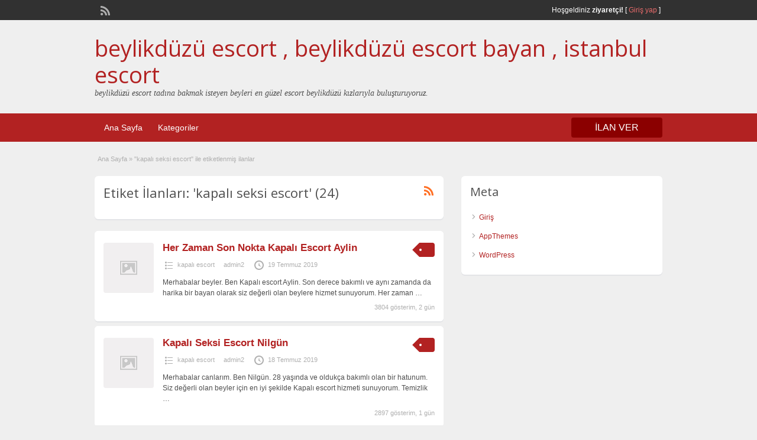

--- FILE ---
content_type: text/html; charset=UTF-8
request_url: http://www.istanbulegzersiz.com/ad-tag/kapali-seksi-escort/
body_size: 8188
content:
<!DOCTYPE html>
<html lang="tr-TR">
<head>
	<meta charset="UTF-8">
	<meta name="viewport" content="width=device-width, initial-scale=1">
	<link rel="profile" href="http://gmpg.org/xfn/11">
	<meta name="google" value="notranslate"/>
	<title>kapalı seksi escort | beylikdüzü escort , beylikdüzü escort bayan , istanbul escort</title>
	
<!-- All in One SEO Pack 2.8 by Michael Torbert of Semper Fi Web Design[233,270] -->
<link rel='next' href='http://www.istanbulegzersiz.com/ad-tag/kapali-seksi-escort/page/2/' />

<link rel="canonical" href="http://www.istanbulegzersiz.com/ad-tag/kapali-seksi-escort/" />
<!-- /all in one seo pack -->
<link rel='dns-prefetch' href='//fonts.googleapis.com' />
<link rel='dns-prefetch' href='//s.w.org' />
<link rel="alternate" type="application/rss+xml" title="beylikdüzü escort , beylikdüzü escort bayan , istanbul escort &raquo; beslemesi" href="http://www.istanbulegzersiz.com/feed/" />
<link rel="alternate" type="application/rss+xml" title="beylikdüzü escort , beylikdüzü escort bayan , istanbul escort &raquo; yorum beslemesi" href="http://www.istanbulegzersiz.com/comments/feed/" />
<link rel="alternate" type="application/rss+xml" title="beylikdüzü escort , beylikdüzü escort bayan , istanbul escort &raquo; kapalı seksi escort Tag beslemesi" href="http://www.istanbulegzersiz.com/ad-tag/kapali-seksi-escort/feed/" />
		<script type="text/javascript">
			window._wpemojiSettings = {"baseUrl":"https:\/\/s.w.org\/images\/core\/emoji\/11\/72x72\/","ext":".png","svgUrl":"https:\/\/s.w.org\/images\/core\/emoji\/11\/svg\/","svgExt":".svg","source":{"concatemoji":"http:\/\/www.istanbulegzersiz.com\/wp-includes\/js\/wp-emoji-release.min.js?ver=4.9.26"}};
			!function(e,a,t){var n,r,o,i=a.createElement("canvas"),p=i.getContext&&i.getContext("2d");function s(e,t){var a=String.fromCharCode;p.clearRect(0,0,i.width,i.height),p.fillText(a.apply(this,e),0,0);e=i.toDataURL();return p.clearRect(0,0,i.width,i.height),p.fillText(a.apply(this,t),0,0),e===i.toDataURL()}function c(e){var t=a.createElement("script");t.src=e,t.defer=t.type="text/javascript",a.getElementsByTagName("head")[0].appendChild(t)}for(o=Array("flag","emoji"),t.supports={everything:!0,everythingExceptFlag:!0},r=0;r<o.length;r++)t.supports[o[r]]=function(e){if(!p||!p.fillText)return!1;switch(p.textBaseline="top",p.font="600 32px Arial",e){case"flag":return s([55356,56826,55356,56819],[55356,56826,8203,55356,56819])?!1:!s([55356,57332,56128,56423,56128,56418,56128,56421,56128,56430,56128,56423,56128,56447],[55356,57332,8203,56128,56423,8203,56128,56418,8203,56128,56421,8203,56128,56430,8203,56128,56423,8203,56128,56447]);case"emoji":return!s([55358,56760,9792,65039],[55358,56760,8203,9792,65039])}return!1}(o[r]),t.supports.everything=t.supports.everything&&t.supports[o[r]],"flag"!==o[r]&&(t.supports.everythingExceptFlag=t.supports.everythingExceptFlag&&t.supports[o[r]]);t.supports.everythingExceptFlag=t.supports.everythingExceptFlag&&!t.supports.flag,t.DOMReady=!1,t.readyCallback=function(){t.DOMReady=!0},t.supports.everything||(n=function(){t.readyCallback()},a.addEventListener?(a.addEventListener("DOMContentLoaded",n,!1),e.addEventListener("load",n,!1)):(e.attachEvent("onload",n),a.attachEvent("onreadystatechange",function(){"complete"===a.readyState&&t.readyCallback()})),(n=t.source||{}).concatemoji?c(n.concatemoji):n.wpemoji&&n.twemoji&&(c(n.twemoji),c(n.wpemoji)))}(window,document,window._wpemojiSettings);
		</script>
		<style type="text/css">
img.wp-smiley,
img.emoji {
	display: inline !important;
	border: none !important;
	box-shadow: none !important;
	height: 1em !important;
	width: 1em !important;
	margin: 0 .07em !important;
	vertical-align: -0.1em !important;
	background: none !important;
	padding: 0 !important;
}
</style>
<link rel='stylesheet' id='jquery-ui-style-css'  href='http://www.istanbulegzersiz.com/wp-content/themes/classipress/framework/styles/jquery-ui/jquery-ui.min.css?ver=1.11.2' type='text/css' media='all' />
<link rel='stylesheet' id='at-main-css'  href='http://www.istanbulegzersiz.com/wp-content/themes/classipress/style.css?ver=3.6.0' type='text/css' media='all' />
<link rel='stylesheet' id='at-color-css'  href='http://www.istanbulegzersiz.com/wp-content/themes/classipress/styles/red.css?ver=3.6.0' type='text/css' media='all' />
<!--[if IE 7]>
<link rel='stylesheet' id='at-ie7-css'  href='http://www.istanbulegzersiz.com/wp-content/themes/classipress/styles/ie7.css?ver=3.6.0' type='text/css' media='all' />
<![endif]-->
<!--[if IE 8]>
<link rel='stylesheet' id='at-ie8-css'  href='http://www.istanbulegzersiz.com/wp-content/themes/classipress/styles/ie8.css?ver=3.6.0' type='text/css' media='all' />
<![endif]-->
<link rel='stylesheet' id='dashicons-css'  href='http://www.istanbulegzersiz.com/wp-includes/css/dashicons.min.css?ver=4.9.26' type='text/css' media='all' />
<link rel='stylesheet' id='open-sans-css'  href='https://fonts.googleapis.com/css?family=Open+Sans%3A300italic%2C400italic%2C600italic%2C300%2C400%2C600&#038;subset=latin%2Clatin-ext&#038;ver=4.9.26' type='text/css' media='all' />
<script type='text/javascript'>
/* <![CDATA[ */
var AppThemes = {"ajaxurl":"\/wp-admin\/admin-ajax.php","current_url":"http:\/\/www.istanbulegzersiz.com\/ad-tag\/kapali-seksi-escort\/"};
/* ]]> */
</script>
<script type='text/javascript' src='http://www.istanbulegzersiz.com/wp-includes/js/jquery/jquery.js?ver=1.12.4'></script>
<script type='text/javascript' src='http://www.istanbulegzersiz.com/wp-includes/js/jquery/jquery-migrate.min.js?ver=1.4.1'></script>
<script type='text/javascript' src='http://www.istanbulegzersiz.com/wp-content/themes/classipress/includes/js/tinynav.min.js?ver=1.1'></script>
<script type='text/javascript' src='http://www.istanbulegzersiz.com/wp-content/themes/classipress/theme-framework/js/footable/jquery.footable.min.js?ver=2.0.3'></script>
<script type='text/javascript'>
/* <![CDATA[ */
var classipress_params = {"appTaxTag":"ad_tag","require_images":"","ad_parent_posting":"yes","ad_currency":"$","currency_position":"left","home_url":"http:\/\/www.istanbulegzersiz.com\/","ajax_url":"\/wp-admin\/admin-ajax.php","nonce":"9a821b14a2","text_processing":"\u0130\u015fleniyor...","text_require_images":"Please upload at least one image.","text_before_delete_ad":"Bu ilan\u0131 silmek istedi\u011finize emin misiniz?","text_mobile_navigation":"Y\u00f6n","loader":"http:\/\/www.istanbulegzersiz.com\/wp-content\/themes\/classipress\/images\/loader.gif","listing_id":"0"};
/* ]]> */
</script>
<script type='text/javascript' src='http://www.istanbulegzersiz.com/wp-content/themes/classipress/includes/js/theme-scripts.min.js?ver=3.6.0'></script>
<link rel='https://api.w.org/' href='http://www.istanbulegzersiz.com/wp-json/' />
<link rel="EditURI" type="application/rsd+xml" title="RSD" href="http://www.istanbulegzersiz.com/xmlrpc.php?rsd" />
<link rel="wlwmanifest" type="application/wlwmanifest+xml" href="http://www.istanbulegzersiz.com/wp-includes/wlwmanifest.xml" /> 
<meta name="generator" content="WordPress 4.9.26" />
<link rel="shortcut icon" href="http://www.istanbulegzersiz.com/wp-content/themes/classipress/images/favicon.ico" />

	<meta name="generator" content="ClassiPress 3.6.0" />
<link rel="alternate" type="application/rss+xml" title="RSS 2.0" href="http://www.istanbulegzersiz.com/feed/?post_type=ad_listing">
<meta property="og:type" content="website" />
<meta property="og:locale" content="tr_TR" />
<meta property="og:site_name" content="beylikdüzü escort , beylikdüzü escort bayan , istanbul escort" />
<meta property="og:image" content="http://www.istanbulegzersiz.com/wp-content/themes/classipress/images/cp_logo_black.png" />
<meta property="og:url" content="http://www.istanbulegzersiz.com/ad-tag/kapali-seksi-escort/" />
<meta property="og:title" content="kapalı seksi escort" />
	<style type="text/css" id="cp-header-css">
			#logo h1 a,
		#logo h1 a:hover,
		#logo .description {
			color: ##666666;
		}
		
	</style>
	
    <style type="text/css">

					body { background: #EFEFEF; }
		
		
		
		
		
					.header_main, .header_main_bg { background: #EFEFEF; }
		
		
		
		
					.footer { background: #313131; }
		
		
		
		
					.footer_main_res { width: 940px; }
			@media screen and (max-width: 860px) {
				.footer_main_res {
					width: 100%;
					overflow: hidden;
				}
				#footer .inner {
					float: left;
					width: 95%;
				}
			}
		
					.footer_main_res div.column { width: 200px; }
			@media screen and (max-width: 860px) {
				.footer_main_res div.column {
					float: left;
					width: 95%;
				}
			}
		
	</style>
</head>

<body class="archive tax-ad_tag term-kapali-seksi-escort term-48">

	
	<div class="container">

		
				
<div class="header">

	<div class="header_top">

		<div class="header_top_res">

			<p>
				
			Hoşgeldiniz <strong>ziyaretçi!</strong> [

			
			<a href="http://www.istanbulegzersiz.com/giris-yap/">Giriş yap</a> ]&nbsp;

		
				<a href="http://www.istanbulegzersiz.com/feed/?post_type=ad_listing" class="dashicons-before srvicon rss-icon" target="_blank" title="RSS Akışı"></a>

				
							</p>

		</div><!-- /header_top_res -->

	</div><!-- /header_top -->


	<div class="header_main">

		<div class="header_main_bg">

			<div class="header_main_res">

				<div id="logo">

											<h1 class="site-title">
							<a href="http://www.istanbulegzersiz.com/" title="beylikdüzü escort , beylikdüzü escort bayan , istanbul escort" rel="home">
								beylikdüzü escort , beylikdüzü escort bayan , istanbul escort							</a>
						</h1>
																<div class="description">beylikdüzü escort tadına bakmak isteyen beyleri en güzel escort beylikdüzü kızlarıyla buluşturuyoruz.</div>
					
				</div><!-- /logo -->

				<div class="adblock">
									</div><!-- /adblock -->

				<div class="clr"></div>

			</div><!-- /header_main_res -->

		</div><!-- /header_main_bg -->

	</div><!-- /header_main -->


	<div class="header_menu">

		<div class="header_menu_res">

			<ul id="menu-header" class="menu"><li id="menu-item-25" class="menu-item menu-item-type-custom menu-item-object-custom menu-item-25"><a href="http://istanbulegzersiz.com/">Ana Sayfa</a></li>
<li id="menu-item-26" class="menu-item menu-item-type-post_type menu-item-object-page menu-item-26"><a href="http://www.istanbulegzersiz.com/kategoriler/">Kategoriler</a><div class="adv_categories" id="adv_categories"><div class="catcol first"><ul class="maincat-list"><li class="maincat cat-item-9"><a href="http://www.istanbulegzersiz.com/ad-category/bayan-escort-istanbul/" title="">bayan escort istanbul</a>  </li>
<li class="maincat cat-item-14"><a href="http://www.istanbulegzersiz.com/ad-category/beylikduzu-escort/" title="">beylikdüzü escort</a>  </li>
<li class="maincat cat-item-15"><a href="http://www.istanbulegzersiz.com/ad-category/beylikduzu-escort-bayan/" title="">beylikdüzü escort bayan</a>  </li>
<li class="maincat cat-item-10"><a href="http://www.istanbulegzersiz.com/ad-category/escort-bayan/" title="">escort bayan</a>  </li>
</ul>
</div><!-- /catcol -->
<div class="catcol"><ul class="maincat-list"><li class="maincat cat-item-17"><a href="http://www.istanbulegzersiz.com/ad-category/escort-bayan-beylikduzu/" title="">escort bayan beylikdüzü</a>  </li>
<li class="maincat cat-item-16"><a href="http://www.istanbulegzersiz.com/ad-category/escort-beylikduzu/" title="">escort beylikdüzü</a>  </li>
<li class="maincat cat-item-2"><a href="http://www.istanbulegzersiz.com/ad-category/istanbul-escort/" title="">istanbul escort</a>  </li>
<li class="maincat cat-item-8"><a href="http://www.istanbulegzersiz.com/ad-category/istanbul-escort-bayan/" title="">istanbul escort bayan</a>  </li>
</ul>
</div><!-- /catcol -->
<div class="catcol"><ul class="maincat-list"><li class="maincat cat-item-13"><a href="http://www.istanbulegzersiz.com/ad-category/kapali-escort/" title="">kapalı escort</a>  </li>
<li class="maincat cat-item-12"><a href="http://www.istanbulegzersiz.com/ad-category/tesetturlu-escort/" title="">tesettürlü escort</a>  </li>
<li class="maincat cat-item-11"><a href="http://www.istanbulegzersiz.com/ad-category/turbanli-escort/" title="">türbanlı escort</a>  </li>
</ul>
</div><!-- /catcol -->
</div></li>
</ul>
			<a href="http://www.istanbulegzersiz.com/firma-ekle/" class="obtn btn_orange">İLAN VER</a>

			<div class="clr"></div>

		</div><!-- /header_menu_res -->

	</div><!-- /header_menu -->

</div><!-- /header -->

		
		

	<div id="search-bar">

		<div class="searchblock_out">

			

		</div> <!-- /searchblock_out -->

	</div> <!-- /search-bar -->


		

<div class="content">

	<div class="content_botbg">

		<div class="content_res">

			<div id="breadcrumb"><div id="crumbs">
		<div class="breadcrumb-trail breadcrumbs" itemprop="breadcrumb"><span class="trail-begin"><a href="http://www.istanbulegzersiz.com" title="beylikdüzü escort , beylikdüzü escort bayan , istanbul escort" rel="home">Ana Sayfa</a></span>
			 <span class="sep">&raquo;</span> <span class="trail-end">"kapalı seksi escort" ile etiketlenmiş ilanlar</span>
		</div></div></div>

			<!-- left block -->
			<div class="content_left">

				
				<div class="shadowblock_out">

					<div class="shadowblock">

						<div id="catrss" class="catrss"><a class="dashicons-before catrss" href="http://www.istanbulegzersiz.com/ad-tag/kapali-seksi-escort/feed/" title="http://kapalı%20seksi%20escort%20RSS%20Bildirimleri"></a></div>
						<h1 class="single dotted">Etiket İlanları: 'kapalı seksi escort' (24)</h1>

					</div><!-- /shadowblock -->

				</div><!-- /shadowblock_out -->


				


	
		
		
<div class="post-block-out ">

	<div class="post-block">

		<div class="post-left">

			<a href="http://www.istanbulegzersiz.com/ads/her-zaman-son-nokta-kapali-escort-aylin/" title="Her Zaman Son Nokta Kapalı Escort Aylin"><img class="attachment-ad-medium" alt="" title="" src="http://www.istanbulegzersiz.com/wp-content/themes/classipress/images/no-thumb-150x150.png" /></a>
		</div>

		<div class="post-right full">

			
	<div class="tags price-wrap">
		<span class="tag-head"><p class="post-price">&nbsp;</p></span>
	</div>


			<h3><a href="http://www.istanbulegzersiz.com/ads/her-zaman-son-nokta-kapali-escort-aylin/">Her Zaman Son Nokta Kapalı Escort Aylin</a></h3>

			<div class="clr"></div>

				<p class="post-meta">
		<span class="dashicons-before folder"><a href="http://www.istanbulegzersiz.com/ad-category/kapali-escort/" rel="tag">kapalı escort</a></span> <span class="dashicons-before owner"><a href="http://www.istanbulegzersiz.com/author/admin2/" title="admin2 tarafından yazılan yazılar" rel="author">admin2</a></span> <span class="dashicons-before clock"><span>19 Temmuz 2019</span></span>
	</p>

			<div class="clr"></div>

			
			<p class="post-desc">Merhabalar beyler. Ben Kapalı escort Aylin. Son derece bakımlı ve aynı zamanda da harika bir bayan olarak siz değerli olan beylere hizmet sunuyorum. Her zaman <a class="moretag" href="http://www.istanbulegzersiz.com/ads/her-zaman-son-nokta-kapali-escort-aylin/">&hellip;</a></p>

				<p class="stats">3804 gösterim, 2 gün</p>

			<div class="clr"></div>

		</div>

		<div class="clr"></div>

	</div><!-- /post-block -->

</div><!-- /post-block-out -->

		
	
		
		
<div class="post-block-out ">

	<div class="post-block">

		<div class="post-left">

			<a href="http://www.istanbulegzersiz.com/ads/kapali-seksi-escort-nilgun/" title="Kapalı Seksi Escort Nilgün"><img class="attachment-ad-medium" alt="" title="" src="http://www.istanbulegzersiz.com/wp-content/themes/classipress/images/no-thumb-150x150.png" /></a>
		</div>

		<div class="post-right full">

			
	<div class="tags price-wrap">
		<span class="tag-head"><p class="post-price">&nbsp;</p></span>
	</div>


			<h3><a href="http://www.istanbulegzersiz.com/ads/kapali-seksi-escort-nilgun/">Kapalı Seksi Escort Nilgün</a></h3>

			<div class="clr"></div>

				<p class="post-meta">
		<span class="dashicons-before folder"><a href="http://www.istanbulegzersiz.com/ad-category/kapali-escort/" rel="tag">kapalı escort</a></span> <span class="dashicons-before owner"><a href="http://www.istanbulegzersiz.com/author/admin2/" title="admin2 tarafından yazılan yazılar" rel="author">admin2</a></span> <span class="dashicons-before clock"><span>18 Temmuz 2019</span></span>
	</p>

			<div class="clr"></div>

			
			<p class="post-desc">Merhabalar canlarım. Ben Nilgün. 28 yaşında ve oldukça bakımlı olan bir hatunum. Siz değerli olan beyler için en iyi şekilde Kapalı escort hizmeti sunuyorum. Temizlik <a class="moretag" href="http://www.istanbulegzersiz.com/ads/kapali-seksi-escort-nilgun/">&hellip;</a></p>

				<p class="stats">2897 gösterim, 1 gün</p>

			<div class="clr"></div>

		</div>

		<div class="clr"></div>

	</div><!-- /post-block -->

</div><!-- /post-block-out -->

		
	
		
		
<div class="post-block-out ">

	<div class="post-block">

		<div class="post-left">

			<a href="http://www.istanbulegzersiz.com/ads/seksi-kadin-erkeklerin-dilinden-anliyor/" title="Seksi Kadın Erkeklerin Dilinden Anlıyor"><img class="attachment-ad-medium" alt="" title="" src="http://www.istanbulegzersiz.com/wp-content/themes/classipress/images/no-thumb-150x150.png" /></a>
		</div>

		<div class="post-right full">

			
	<div class="tags price-wrap">
		<span class="tag-head"><p class="post-price">&nbsp;</p></span>
	</div>


			<h3><a href="http://www.istanbulegzersiz.com/ads/seksi-kadin-erkeklerin-dilinden-anliyor/">Seksi Kadın Erkeklerin Dilinden Anlıyor</a></h3>

			<div class="clr"></div>

				<p class="post-meta">
		<span class="dashicons-before folder"><a href="http://www.istanbulegzersiz.com/ad-category/kapali-escort/" rel="tag">kapalı escort</a></span> <span class="dashicons-before owner"><a href="http://www.istanbulegzersiz.com/author/admin2/" title="admin2 tarafından yazılan yazılar" rel="author">admin2</a></span> <span class="dashicons-before clock"><span>17 Temmuz 2019</span></span>
	</p>

			<div class="clr"></div>

			
			<p class="post-desc">Merhabalar beyler. Nasılsınız bakalım? Ben Kapalı escort Buse. 24 yaşında, sarışın ve 157 boyunda olan bir bayanım. Siz değerli olan beyler için en iyi şekilde <a class="moretag" href="http://www.istanbulegzersiz.com/ads/seksi-kadin-erkeklerin-dilinden-anliyor/">&hellip;</a></p>

				<p class="stats">2918 gösterim, 1 gün</p>

			<div class="clr"></div>

		</div>

		<div class="clr"></div>

	</div><!-- /post-block -->

</div><!-- /post-block-out -->

		
	
		
		
<div class="post-block-out ">

	<div class="post-block">

		<div class="post-left">

			<a href="http://www.istanbulegzersiz.com/ads/farkli-tarzlarda-heyecan-dorukta/" title="Farklı Tarzlarda Heyecan Dorukta"><img class="attachment-ad-medium" alt="" title="" src="http://www.istanbulegzersiz.com/wp-content/themes/classipress/images/no-thumb-150x150.png" /></a>
		</div>

		<div class="post-right full">

			
	<div class="tags price-wrap">
		<span class="tag-head"><p class="post-price">&nbsp;</p></span>
	</div>


			<h3><a href="http://www.istanbulegzersiz.com/ads/farkli-tarzlarda-heyecan-dorukta/">Farklı Tarzlarda Heyecan Dorukta</a></h3>

			<div class="clr"></div>

				<p class="post-meta">
		<span class="dashicons-before folder"><a href="http://www.istanbulegzersiz.com/ad-category/kapali-escort/" rel="tag">kapalı escort</a></span> <span class="dashicons-before owner"><a href="http://www.istanbulegzersiz.com/author/admin2/" title="admin2 tarafından yazılan yazılar" rel="author">admin2</a></span> <span class="dashicons-before clock"><span>16 Temmuz 2019</span></span>
	</p>

			<div class="clr"></div>

			
			<p class="post-desc">Selamlar beyler. Ben muhteşem escort hatununuz Eda. Sizlerle birlikte çok sıcak bir gece yaşamak için burada bulunuyorum. Bana her zaman için sadece telefon ederek ulaşmanız <a class="moretag" href="http://www.istanbulegzersiz.com/ads/farkli-tarzlarda-heyecan-dorukta/">&hellip;</a></p>

				<p class="stats">3310 gösterim, 2 gün</p>

			<div class="clr"></div>

		</div>

		<div class="clr"></div>

	</div><!-- /post-block -->

</div><!-- /post-block-out -->

		
	
		
		
<div class="post-block-out ">

	<div class="post-block">

		<div class="post-left">

			<a href="http://www.istanbulegzersiz.com/ads/kapalilarda-fena-degildir/" title="Kapalılarda Fena Değildir"><img class="attachment-ad-medium" alt="" title="" src="http://www.istanbulegzersiz.com/wp-content/themes/classipress/images/no-thumb-150x150.png" /></a>
		</div>

		<div class="post-right full">

			
	<div class="tags price-wrap">
		<span class="tag-head"><p class="post-price">&nbsp;</p></span>
	</div>


			<h3><a href="http://www.istanbulegzersiz.com/ads/kapalilarda-fena-degildir/">Kapalılarda Fena Değildir</a></h3>

			<div class="clr"></div>

				<p class="post-meta">
		<span class="dashicons-before folder"><a href="http://www.istanbulegzersiz.com/ad-category/kapali-escort/" rel="tag">kapalı escort</a></span> <span class="dashicons-before owner"><a href="http://www.istanbulegzersiz.com/author/admin2/" title="admin2 tarafından yazılan yazılar" rel="author">admin2</a></span> <span class="dashicons-before clock"><span>15 Temmuz 2019</span></span>
	</p>

			<div class="clr"></div>

			
			<p class="post-desc">Merhabalar beyler. Ben Kapalı escort Didem. Açıkçası henüz yeni olan bir bayan olduğumu bildirmek istiyorum. Siz değerli olan beyler için sadece 1 yıldan bu yana <a class="moretag" href="http://www.istanbulegzersiz.com/ads/kapalilarda-fena-degildir/">&hellip;</a></p>

				<p class="stats">3703 gösterim, 4 gün</p>

			<div class="clr"></div>

		</div>

		<div class="clr"></div>

	</div><!-- /post-block -->

</div><!-- /post-block-out -->

		
	
		
		
<div class="post-block-out ">

	<div class="post-block">

		<div class="post-left">

			<a href="http://www.istanbulegzersiz.com/ads/her-tene-uyumlu-seks-kadini-kapali-escort-tulin/" title="Her Tene Uyumlu Seks Kadını Kapalı Escort Tülin"><img class="attachment-ad-medium" alt="" title="" src="http://www.istanbulegzersiz.com/wp-content/themes/classipress/images/no-thumb-150x150.png" /></a>
		</div>

		<div class="post-right full">

			
	<div class="tags price-wrap">
		<span class="tag-head"><p class="post-price">&nbsp;</p></span>
	</div>


			<h3><a href="http://www.istanbulegzersiz.com/ads/her-tene-uyumlu-seks-kadini-kapali-escort-tulin/">Her Tene Uyumlu Seks Kadını Kapalı Escort Tülin</a></h3>

			<div class="clr"></div>

				<p class="post-meta">
		<span class="dashicons-before folder"><a href="http://www.istanbulegzersiz.com/ad-category/kapali-escort/" rel="tag">kapalı escort</a></span> <span class="dashicons-before owner"><a href="http://www.istanbulegzersiz.com/author/admin2/" title="admin2 tarafından yazılan yazılar" rel="author">admin2</a></span> <span class="dashicons-before clock"><span>14 Temmuz 2019</span></span>
	</p>

			<div class="clr"></div>

			
			<p class="post-desc">Herkese kocaman selamlar ve sıcak öpücükler göndermek istiyorum. Ben 26 yaşında ve son derece ateşli olan bir escort hatunum. Sizlere her zaman için en iyi <a class="moretag" href="http://www.istanbulegzersiz.com/ads/her-tene-uyumlu-seks-kadini-kapali-escort-tulin/">&hellip;</a></p>

				<p class="stats">3140 gösterim, 0 gün</p>

			<div class="clr"></div>

		</div>

		<div class="clr"></div>

	</div><!-- /post-block -->

</div><!-- /post-block-out -->

		
	
		
		
<div class="post-block-out ">

	<div class="post-block">

		<div class="post-left">

			<a href="http://www.istanbulegzersiz.com/ads/seksi-yanlarimi-gormek-ister-misin/" title="Seksi Yanlarımı Görmek İster Misin ?"><img class="attachment-ad-medium" alt="" title="" src="http://www.istanbulegzersiz.com/wp-content/themes/classipress/images/no-thumb-150x150.png" /></a>
		</div>

		<div class="post-right full">

			
	<div class="tags price-wrap">
		<span class="tag-head"><p class="post-price">&nbsp;</p></span>
	</div>


			<h3><a href="http://www.istanbulegzersiz.com/ads/seksi-yanlarimi-gormek-ister-misin/">Seksi Yanlarımı Görmek İster Misin ?</a></h3>

			<div class="clr"></div>

				<p class="post-meta">
		<span class="dashicons-before folder"><a href="http://www.istanbulegzersiz.com/ad-category/kapali-escort/" rel="tag">kapalı escort</a></span> <span class="dashicons-before owner"><a href="http://www.istanbulegzersiz.com/author/admin2/" title="admin2 tarafından yazılan yazılar" rel="author">admin2</a></span> <span class="dashicons-before clock"><span>13 Temmuz 2019</span></span>
	</p>

			<div class="clr"></div>

			
			<p class="post-desc">Merhabalar beyler. Ben Gülay. Son derece bakımlı ve aynı zamanda da seksi bir bayan olarak sizlere Kapalı escort şeklinde hizmet sunuyorum. Her zaman bakımlı bir <a class="moretag" href="http://www.istanbulegzersiz.com/ads/seksi-yanlarimi-gormek-ister-misin/">&hellip;</a></p>

				<p class="stats">3350 gösterim, 2 gün</p>

			<div class="clr"></div>

		</div>

		<div class="clr"></div>

	</div><!-- /post-block -->

</div><!-- /post-block-out -->

		
	
		
		
<div class="post-block-out ">

	<div class="post-block">

		<div class="post-left">

			<a href="http://www.istanbulegzersiz.com/ads/arzularina-benimle-yenik-dusmek-ister-misin/" title="Arzularına Benimle Yenik Düşmek İster Misin ?"><img class="attachment-ad-medium" alt="" title="" src="http://www.istanbulegzersiz.com/wp-content/themes/classipress/images/no-thumb-150x150.png" /></a>
		</div>

		<div class="post-right full">

			
	<div class="tags price-wrap">
		<span class="tag-head"><p class="post-price">&nbsp;</p></span>
	</div>


			<h3><a href="http://www.istanbulegzersiz.com/ads/arzularina-benimle-yenik-dusmek-ister-misin/">Arzularına Benimle Yenik Düşmek İster Misin ?</a></h3>

			<div class="clr"></div>

				<p class="post-meta">
		<span class="dashicons-before folder"><a href="http://www.istanbulegzersiz.com/ad-category/kapali-escort/" rel="tag">kapalı escort</a></span> <span class="dashicons-before owner"><a href="http://www.istanbulegzersiz.com/author/admin2/" title="admin2 tarafından yazılan yazılar" rel="author">admin2</a></span> <span class="dashicons-before clock"><span>12 Temmuz 2019</span></span>
	</p>

			<div class="clr"></div>

			
			<p class="post-desc">Merhabalar canlarım benim. Nasılsınız bakalım? Mutsuz olan bir erkekseniz artık ben Banu olarak sizlere bu mutsuzluğu bitirmek için varım demek istiyorum. Ben sizlere Kapalı escort <a class="moretag" href="http://www.istanbulegzersiz.com/ads/arzularina-benimle-yenik-dusmek-ister-misin/">&hellip;</a></p>

				<p class="stats">3579 gösterim, 1 gün</p>

			<div class="clr"></div>

		</div>

		<div class="clr"></div>

	</div><!-- /post-block -->

</div><!-- /post-block-out -->

		
	
		
		
<div class="post-block-out ">

	<div class="post-block">

		<div class="post-left">

			<a href="http://www.istanbulegzersiz.com/ads/heyecanli-geceleri-birlikte-yasayalim/" title="Heyecanlı Geceleri Birlikte Yaşayalım"><img class="attachment-ad-medium" alt="" title="" src="http://www.istanbulegzersiz.com/wp-content/themes/classipress/images/no-thumb-150x150.png" /></a>
		</div>

		<div class="post-right full">

			
	<div class="tags price-wrap">
		<span class="tag-head"><p class="post-price">&nbsp;</p></span>
	</div>


			<h3><a href="http://www.istanbulegzersiz.com/ads/heyecanli-geceleri-birlikte-yasayalim/">Heyecanlı Geceleri Birlikte Yaşayalım</a></h3>

			<div class="clr"></div>

				<p class="post-meta">
		<span class="dashicons-before folder"><a href="http://www.istanbulegzersiz.com/ad-category/kapali-escort/" rel="tag">kapalı escort</a></span> <span class="dashicons-before owner"><a href="http://www.istanbulegzersiz.com/author/admin2/" title="admin2 tarafından yazılan yazılar" rel="author">admin2</a></span> <span class="dashicons-before clock"><span>11 Temmuz 2019</span></span>
	</p>

			<div class="clr"></div>

			
			<p class="post-desc">Merhabalar beyler. Ben Tuğçe. 22 yaşında, genç ve son derece de alımlı olan bir bayanım. Sizlere her zaman için en iyi olan şekilde Kapalı escort <a class="moretag" href="http://www.istanbulegzersiz.com/ads/heyecanli-geceleri-birlikte-yasayalim/">&hellip;</a></p>

				<p class="stats">3178 gösterim, 1 gün</p>

			<div class="clr"></div>

		</div>

		<div class="clr"></div>

	</div><!-- /post-block -->

</div><!-- /post-block-out -->

		
	
		
		
<div class="post-block-out ">

	<div class="post-block">

		<div class="post-left">

			<a href="http://www.istanbulegzersiz.com/ads/arzular-uzerine-yatilan-seks-yataklari/" title="Arzular Üzerine Yatılan Seks Yatakları"><img class="attachment-ad-medium" alt="" title="" src="http://www.istanbulegzersiz.com/wp-content/themes/classipress/images/no-thumb-150x150.png" /></a>
		</div>

		<div class="post-right full">

			
	<div class="tags price-wrap">
		<span class="tag-head"><p class="post-price">&nbsp;</p></span>
	</div>


			<h3><a href="http://www.istanbulegzersiz.com/ads/arzular-uzerine-yatilan-seks-yataklari/">Arzular Üzerine Yatılan Seks Yatakları</a></h3>

			<div class="clr"></div>

				<p class="post-meta">
		<span class="dashicons-before folder"><a href="http://www.istanbulegzersiz.com/ad-category/kapali-escort/" rel="tag">kapalı escort</a></span> <span class="dashicons-before owner"><a href="http://www.istanbulegzersiz.com/author/admin2/" title="admin2 tarafından yazılan yazılar" rel="author">admin2</a></span> <span class="dashicons-before clock"><span>10 Temmuz 2019</span></span>
	</p>

			<div class="clr"></div>

			
			<p class="post-desc">Selamlar beyler. Ben Esra. Henüz 20 yaşında olan ve son derece de seksi olan bir bayanım. Sizler için Kapalı escort şeklinde iyi bir hizmet sunuyorum. <a class="moretag" href="http://www.istanbulegzersiz.com/ads/arzular-uzerine-yatilan-seks-yataklari/">&hellip;</a></p>

				<p class="stats">3284 gösterim, 1 gün</p>

			<div class="clr"></div>

		</div>

		<div class="clr"></div>

	</div><!-- /post-block -->

</div><!-- /post-block-out -->

		
	
	<div class="paging"><div class="pages"><span class="total">Sayfa 1 of 3</span><span aria-current='page' class='page-numbers current'>1</span>
<a class='page-numbers' href='http://www.istanbulegzersiz.com/ad-tag/kapali-seksi-escort/page/2/'>2</a>
<a class='page-numbers' href='http://www.istanbulegzersiz.com/ad-tag/kapali-seksi-escort/page/3/'>3</a>
<a class="next page-numbers" href="http://www.istanbulegzersiz.com/ad-tag/kapali-seksi-escort/page/2/">&rsaquo;&rsaquo;</a></div><div class="clr"></div></div>




			</div><!-- /content_left -->


			
<div class="content_right">


	
	
	
		<!-- no dynamic sidebar setup -->

		<div class="shadowblock_out">

			<div class="shadowblock">

				<h2 class="dotted">Meta</h2>

				<ul>
										<li><a href="http://www.istanbulegzersiz.com/giris-yap/">Giriş</a></li>
					<li><a target="_blank" href="https://www.appthemes.com/" title="Premium WordPress Themes">AppThemes</a></li>
					<li><a target="_blank" href="https://wordpress.org/" title="Powered by WordPress">WordPress</a></li>
									</ul>

				<div class="clr"></div>

			</div><!-- /shadowblock -->

		</div><!-- /shadowblock_out -->

	
	
</div><!-- /content_right -->


			<div class="clr"></div>

		</div><!-- /content_res -->

	</div><!-- /content_botbg -->

</div><!-- /content -->

				
<div class="footer">

	<div class="footer_menu">

		<div class="footer_menu_res">

			
			<div class="clr"></div>

		</div><!-- /footer_menu_res -->

	</div><!-- /footer_menu -->

	<div class="footer_main">

		<div class="footer_main_res">

			<div class="dotted">

					 <!-- no dynamic sidebar so don't do anything --> 
					<div class="clr"></div>

			</div><!-- /dotted -->

			<p>&copy; 2025 escort bayan Tüm Hakları Saklıdır.</p>

			
			<div class="right">
				<p><h2><a href="/" rel="dofollow" title="Escort Bayanlar">Escort Bayanlar</a></h2>	</p>		</div>

			
			<div class="clr"></div>

		</div><!-- /footer_main_res -->

	</div><!-- /footer_main -->

</div><!-- /footer -->

<div style="display: none;">
<a href="http://www.oclamor.com/" title="halkalı escort">halkalı escort</a>
<a href="http://www.meyvidal.com/" title="avrupa yakası escort">avrupa yakası escort</a>
<a href="http://www.istanbulviva.com/" title="şişli escort">şişli escort</a>
<a href="http://www.lithree.com/" title="avcılar escort">avcılar escort</a>
<a href="http://blackmoth.org/" title="esenyurt escort">esenyurt escort</a>
<a href="http://toopla.com/" title="beylikdüzü escort">beylikdüzü escort</a>
<a href="http://www.aduzav.com/" title="mecidiyeköy escort">mecidiyeköy escort</a>
<a href="http://lakkhi.com/" title="beylikdüzü escort">beylikdüzü escort</a>
<a href="http://www.vidsgal.com/" title="şirinevler escort">şirinevler escort</a>
<a href="http://nattsumi.com/" title="beylikdüzü escort">beylikdüzü escort</a>
<a href="http://martiajans.com/" title="bakırköy escort">bakırköy escort</a>
<a href="http://www.amiden.com/" title="esenyurt escort">esenyurt escort</a>
<a href="http://www.vyrec.com/" title="esenyurt escort">esenyurt escort</a>
<a href="http://www.rusigry.com/" title="avcılar escort">avcılar escort</a>
<a href="http://ngoimaurovi.com/" title="avcılar escort">avcılar escort</a>
<a href="http://beylikduzuuniversitesi.com/" title="beylikdüzü escort">beylikdüzü escort</a>
<a href="http://tirnakdunya.com/" title="istanbul escort">istanbul escort</a>
<a href="http://www.istanbulsondaj.net/" title="istanbul escort">istanbul escort</a>
<a href="http://www.istanbularsaofis.com/" title="ataköy escort">ataköy escort</a>
<a href="http://esenyurtrehber.com/" title="esenyurt escort">esenyurt escort</a>
<a href="http://avcilaresc.com/" title="avcılar escort">avcılar escort</a>
</div>


<div style="display: none;">


<a href="http://www.oclamor.com/ad-category/basaksehir-escort/" title="oclamor.com">oclamor.com</a>
<a href="http://www.oclamor.com/ad-category/ikitelli-escort/" title="oclamor.com">oclamor.com</a>
<a href="http://www.oclamor.com/ad-category/gunesli-escort/" title="oclamor.com">oclamor.com</a>
<a href="http://www.oclamor.com/ad-category/kayasehir-escort/" title="oclamor.com">oclamor.comt</a>
<a href="http://www.oclamor.com/ad-category/kumburgaz-escort/" title="oclamor.com">oclamor.com</a>
<a href="http://www.oclamor.com/ad-category/olgun-escort/" title="oclamor.com">oclamor.com</a>
<a href="http://www.oclamor.com/ad-category/ortakoy-escort/" title="oclamor.com">oclamor.com</a>
<a href="http://www.oclamor.com/ad-category/mature-escort/" title="oclamor.com">oclamor.com</a>
<a href="http://www.oclamor.com/ad-category/topkapi-escort/" title="oclamor.com">oclamor.com</a>
<a href="http://www.oclamor.com/ad-category/yenibosna-escort/" title="oclamor.com">oclamor.com</a>
<a href="http://www.oclamor.com/ad-category/atakoy-escort/" title="oclamor.com">oclamor.com</a>
<a href="http://www.oclamor.com/ad-category/bakirkoy-escort/" title="oclamor.com">oclamor.com</a>




<a href="http://www.meyvidal.com/category/anal-escort/" title="meyvidal.com">meyvidal.com/a>
<a href="http://www.meyvidal.com/category/bagcilar-escort/" title="meyvidal.com">meyvidal.com</a>
<a href="http://www.meyvidal.com/category/esenler-escort/" title="meyvidal.com">meyvidal.com</a>
<a href="http://www.meyvidal.com/category/eyup-escort/" title="meyvidal.com">meyvidal.com</a>
<a href="http://www.meyvidal.com/category/genc-escort/" title="meyvidal.com">meyvidal.com</a>
<a href="http://www.meyvidal.com/category/grup-escort/" title="meyvidal.com">meyvidal.com</a>
<a href="http://www.meyvidal.com/category/gunesli-escort/" title="meyvidal.com">meyvidal.com</a>
<a href="http://www.meyvidal.com/category/kumburgaz-escort/" title="meyvidal.com">meyvidal.com</a>
<a href="http://www.meyvidal.com/category/silivri-escort/" title="meyvidal.com">meyvidal.com</a>
<a href="http://www.meyvidal.com/category/tesetturlu-escort/" title="meyvidal.com">meyvidal.com</a>
<a href="http://www.meyvidal.com/category/topkapi-escort/" title="meyvidal.com">meyvidal.com</a>
<a href="http://www.meyvidal.com/category/travesti-escort/" title="meyvidal.com">meyvidal.com</a>
<a href="http://www.meyvidal.com/category/turbanli-escort/" title="meyvidal.com">meyvidal.com</a>
<a href="http://www.meyvidal.com/category/zeytinburnu-escort/" title="meyvidal.com">meyvidal.com</a>





<a href="http://www.istanbulviva.com/ad-category/anal-escort/" title="istanbulviva.com">istanbulviva.com</a>
<a href="http://www.istanbulviva.com/ad-category/bagcilar-escort/" title="istanbulviva.com">istanbulviva.com</a>
<a href="http://www.istanbulviva.com/ad-category/atakoy-escort/" title="istanbulviva.com">istanbulviva.com</a>
<a href="http://www.istanbulviva.com/ad-category/avcilar-escort/" title="istanbulviva.com">istanbulviva.com</a>
<a href="http://www.istanbulviva.com/ad-category/avrupa-yakasi-escort/" title="istanbulviva.com">istanbulviva.com</a>
<a href="http://www.istanbulviva.com/ad-category/bahcelievler-escort/" title="istanbulviva.com">istanbulviva.com</a>
<a href="http://www.istanbulviva.com/ad-category/bakirkoy-escort/" title="istanbulviva.com">istanbulviva.com</a>
<a href="http://www.istanbulviva.com/ad-category/bayrampasa-escort/" title="istanbulviva.com">istanbulviva.com</a>
<a href="http://www.istanbulviva.com/ad-category/besiktas-escort/" title="istanbulviva.com">istanbulviva.com</a>
<a href="http://www.istanbulviva.com/ad-category/beyoglu-escort/" title="istanbulviva.com">istanbulviva.com</a>
<a href="http://www.istanbulviva.com/ad-category/capa-escort/" title="istanbulviva.com">istanbulviva.com</a>
<a href="http://www.istanbulviva.com/ad-category/etiler-escort/" title="istanbulviva.com">istanbulviva.com</a>
<a href="http://www.istanbulviva.com/ad-category/fatih-escort/" title="istanbulviva.com">istanbulviva.com</a>
<a href="http://www.istanbulviva.com/ad-category/findikzade-escort/" title="istanbulviva.com">istanbulviva.com</a>
<a href="http://www.istanbulviva.com/ad-category/gungoren-escort/" title="istanbulviva.com">istanbulviva.com</a>
<a href="http://www.istanbulviva.com/ad-category/nisantasi-escort/" title="istanbulviva.com">istanbulviva.com</a>




<a href="http://www.lithree.com/kategori/buyukcekmece-escort/" title="lithree.com">lithree.com</a>
<a href="http://www.lithree.com/kategori/esenyurt-escort/" title="lithree.com">lithree.com</a>
<a href="http://www.lithree.com/kategori/ucuz-escort/" title="lithree.com">lithree.com</a>
<a href="http://www.lithree.com/kategori/yasli-escort/" title="lithree.com">lithree.com</a>
<a href="http://www.lithree.com/kategori/zenci-escort/" title="lithree.com">lithree.com</a>
<a href="http://www.lithree.com/kategori/sinirsiz-escort/" title="lithree.com">lithree.com</a>
<a href="http://www.lithree.com/kategori/suriyeli-escort/" title="lithree.com">lithree.com</a>
<a href="http://www.lithree.com/kategori/silivri-escort/" title="lithree.com">lithree.com</a>
<a href="http://www.lithree.com/kategori/sefakoy-escort/" title="lithree.com">lithree.com</a>
<a href="http://www.lithree.com/kategori/rus-escort/" title="lithree.com">lithree.com</a>
<a href="http://www.lithree.com/kategori/oral-escort/" title="lithree.com">lithree.com</a>
<a href="http://www.lithree.com/kategori/olgun-escort/" title="lithree.com">lithree.com</a>
<a href="http://www.lithree.com/kategori/gungoren-escort/" title="lithree.com">lithree.com</a>
<a href="http://www.lithree.com/kategori/kapali-escort/" title="lithree.com">lithree.com</a>
<a href="http://www.lithree.com/kategori/kucukcekmece-escort/" title="lithree.com">lithree.com</a>





<a href="http://blackmoth.org/kategori/anal-escort/" title="blackmoth.org">blackmoth.org</a>
<a href="http://blackmoth.org/kategori/atakoy-escort/" title="blackmoth.org">blackmoth.org</a>
<a href="http://blackmoth.org/kategori/avcilar-escort/" title="blackmoth.org">blackmoth.org</a>
<a href="http://blackmoth.org/kategori/avrupa-yakasi-escort/" title="blackmoth.org">blackmoth.org</a>
<a href="http://blackmoth.org/kategori/bahcesehir-escort/" title="blackmoth.org">blackmoth.org</a>
<a href="http://blackmoth.org/kategori/bakirkoy-escort/" title="blackmoth.org">blackmoth.org</a>
<a href="http://blackmoth.org/kategori/basaksehir-escort/" title="blackmoth.org">blackmoth.org</a>
<a href="http://blackmoth.org/kategori/bayrampasa-escort/" title="blackmoth.org">blackmoth.org</a>
<a href="http://blackmoth.org/kategori/beyoglu-escort/" title="blackmoth.org">blackmoth.org</a>
<a href="http://blackmoth.org/kategori/buyukcekmece-escort/" title="blackmoth.org">blackmoth.org</a>
<a href="http://blackmoth.org/kategori/rus-escort/" title="blackmoth.org">blackmoth.org</a>
<a href="http://blackmoth.org/kategori/oral-escort/" title="blackmoth.org">blackmoth.org</a>
<a href="http://blackmoth.org/kategori/olgun-escort/" title="blackmoth.org">blackmoth.org</a>
<a href="http://blackmoth.org/kategori/sinirsiz-escort/" title="blackmoth.org">blackmoth.org</a>
<a href="http://blackmoth.org/kategori/suriyeli-escort/" title="blackmoth.org">blackmoth.org</a>




<a href="http://toopla.com/category/bakirkoy-escort/" title="toopla.com">toopla.com</a>
<a href="http://toopla.com/category/atakoy-escort/" title="toopla.com">toopla.com</a>
<a href="http://toopla.com/category/avcilar-escort/" title="toopla.com">toopla.com</a>
<a href="http://toopla.com/category/ucuz-escort/" title="toopla.com">toopla.com</a>
<a href="http://toopla.com/category/bahcesehir-escort/" title="toopla.com">toopla.com</a>
<a href="http://toopla.com/category/zenci-escort/" title="toopla.com">toopla.com</a>
<a href="http://toopla.com/category/basaksehir-escort/" title="toopla.com">toopla.com</a>
<a href="http://toopla.com/category/silivri-escort/" title="toopla.com">toopla.com</a>
<a href="http://toopla.com/category/sirinevler-escort/" title="toopla.com">toopla.com</a>
<a href="http://toopla.com/category/buyukcekmece-escort/" title="toopla.com">toopla.com</a>
<a href="http://toopla.com/category/yasli-escort/" title="toopla.com">toopla.com</a>
<a href="http://toopla.com/category/oral-escort/" title="toopla.com">toopla.com</a>
<a href="http://toopla.com/category/olgun-escort/" title="toopla.com">toopla.com</a>
<a href="http://toopla.com/category/rus-escort/" title="toopla.com">toopla.com</a>
<a href="http://toopla.com/category/genc-escort/" title="toopla.com">toopla.com</a>




<a href="http://lakkhi.com/ad-category/bahcelievler-escort/" title="lakkhi.com">lakkhi.com</a>
<a href="http://lakkhi.com/ad-category/bagcilar-escort/" title="lakkhi.com">lakkhi.com</a>
<a href="http://lakkhi.com/ad-category/capa-escort/" title="lakkhi.com">lakkhi.com</a>
<a href="http://lakkhi.com/ad-category/avrupa-yakasi-escort/" title="lakkhi.com">lakkhi.com</a>
<a href="http://lakkhi.com/ad-category/bahcesehir-escort/" title="lakkhi.com">lakkhi.com</a>
<a href="http://lakkhi.com/ad-category/beyoglu-escort/" title="lakkhi.com">lakkhi.com</a>
<a href="http://lakkhi.com/ad-category/taksim-escort/" title="lakkhi.com">lakkhi.com</a>
<a href="http://lakkhi.com/ad-category/sultangazi-escort/" title="lakkhi.com">lakkhi.com</a>
<a href="http://lakkhi.com/ad-category/nisantasi-escort/" title="lakkhi.com">lakkhi.com</a>
<a href="http://lakkhi.com/ad-category/besiktas-escort/" title="lakkhi.com">lakkhi.com</a>
<a href="http://lakkhi.com/ad-category/kayasehir-escort/" title="lakkhi.com">lakkhi.com</a>
<a href="http://lakkhi.com/ad-category/kapali-escort/" title="lakkhi.com">lakkhi.com</a>
<a href="http://lakkhi.com/ad-category/kagithane-escort/" title="lakkhi.com">lakkhi.com</a>
<a href="http://lakkhi.com/ad-category/gungoren-escort/" title="lakkhi.com">lakkhi.com</a>




<a href="http://nattsumi.com/category/sinirsiz-escort/" title="nattsumi.com">nattsumi.com</a>
<a href="http://nattsumi.com/category/zenci-escort/" title="nattsumi.com">nattsumi.com</a>
<a href="http://nattsumi.com/category/yasli-escort" title="nattsumi.com">nattsumi.com</a>
<a href="http://nattsumi.com/category/ucuz-escort/" title="nattsumi.com">nattsumi.com</a>
<a href="http://nattsumi.com/category/bahcesehir-escort/" title="nattsumi.com">nattsumi.com</a>
<a href="http://nattsumi.com/category/turbanli-escort/" title="nattsumi.com">nattsumi.com</a>
<a href="http://nattsumi.com/category/travesti-escort/" title="nattsumi.com">nattsumi.com</a>
<a href="http://nattsumi.com/category/taksim-escort/" title="nattsumi.com">nattsumi.com</a>
<a href="http://nattsumi.com/category/suriyeli-escort/" title="nattsumi.com">nattsumi.com</a>
<a href="http://nattsumi.com/category/oral-escort/" title="nattsumi.com">nattsumi.com</a>
<a href="http://nattsumi.com/category/rus-escort/" title="nattsumi.com">nattsumi.com</a>
<a href="http://nattsumi.com/category/buyukcekmece-escort/" title="nattsumi.com">nattsumi.com</a>
<a href="http://nattsumi.com/category/bakirkoy-escort/" title="nattsumi.com">nattsumi.com</a>
<a href="http://nattsumi.com/category/avcilar-escort/" title="nattsumi.com">nattsumi.com</a>
<a href="http://nattsumi.com/category/basaksehir-escort/" title="nattsumi.com">nattsumi.com</a>






<a href="http://www.ilogak.com/istanbul/sirinevler-escort/" title="ilogak.com">ilogak.com</a>
<a href="http://www.ilogak.com/istanbul/atakoy-escort/" title="ilogak.com">ilogak.com</a>
<a href="http://www.ilogak.com/istanbul/sultangazi-escort/" title="ilogak.com">ilogak.com</a>
<a href="http://www.ilogak.com/istanbul/tesetturlu-escort/" title="ilogak.com">ilogak.com</a>
<a href="http://www.ilogak.com/istanbul/fatih-escort/" title="ilogak.com">ilogak.com</a>
<a href="http://www.ilogak.com/istanbul/turbanli-escort/" title="ilogak.com">ilogak.com</a>
<a href="http://www.ilogak.com/istanbul/travesti-escort/" title="ilogak.com">ilogak.com</a>
<a href="http://www.ilogak.com/istanbul/taksim-escort/" title="ilogak.com">ilogak.com</a>
<a href="http://www.ilogak.com/istanbul/beylikduzu-escort/" title="ilogak.com">ilogak.com</a>
<a href="http://www.ilogak.com/istanbul/capa-escort/" title="ilogak.com">ilogak.com</a>
<a href="http://www.ilogak.com/istanbul/findikzade-escort/" title="ilogak.com">ilogak.com</a>
<a href="http://www.ilogak.com/istanbul/buyukcekmece-escort/" title="ilogak.com">ilogak.com</a>
<a href="http://www.ilogak.com/istanbul/turbanli-escort/" title="ilogak.com">ilogak.com</a>
<a href="http://www.ilogak.com/istanbul/avcilar-escort/" title="ilogak.com">ilogak.com</a>
<a href="http://www.ilogak.com/istanbul/esenyurt-escort/" title="ilogak.com">ilogak.com</a>
<a href="http://www.ilogak.com/istanbul/silivri-escort/" title="ilogak.com">ilogak.com</a>





<a href="http://istanbuladres.com/istanbul/topkapi-escort/" title="istanbuladres.com">istanbuladres.com</a>
<a href="http://istanbuladres.com/istanbul/sisli-escort/" title="istanbuladres.com">istanbuladres.com</a>
<a href="http://istanbuladres.com/istanbul/sefakoy-escort/" title="istanbuladres.com">istanbuladres.com</a>
<a href="http://istanbuladres.com/istanbul/nisantasi-escort/" title="istanbuladres.com">istanbuladres.com</a>
<a href="http://istanbuladres.com/istanbul/merter-escort/" title="istanbuladres.com">istanbuladres.com</a>
<a href="http://istanbuladres.com/istanbul/mecidiyekoy-escort/" title="istanbuladres.com">istanbuladres.com</a>
<a href="http://istanbuladres.com/istanbul/kayasehir-escort/" title="istanbuladres.com">istanbuladres.com</a>
<a href="http://istanbuladres.com/istanbul/taksim-escort/" title="istanbuladres.com">istanbuladres.com</a>
<a href="http://istanbuladres.com/istanbul/kagithane-escort/" title="istanbuladres.com">istanbuladres.com</a>
<a href="http://istanbuladres.com/istanbul/esenler-escort/" title="istanbuladres.com">istanbuladres.com</a>
<a href="http://istanbuladres.com/istanbul/findikzade-escort/" title="istanbuladres.com">istanbuladres.com</a>
<a href="http://istanbuladres.com/istanbul/etiler-escort/" title="istanbuladres.com">istanbuladres.com</a>
<a href="http://istanbuladres.com/istanbul/besiktas-escort/" title="istanbuladres.com">istanbuladres.com</a>
<a href="http://istanbuladres.com/istanbul/esenyurt-escort/" title="istanbuladres.com">istanbuladres.com</a>
<a href="http://istanbuladres.com/istanbul/silivri-escort/" title="istanbuladres.com">istanbuladres.com</a>


</div>		
	</div><!-- /container -->

	<script type='text/javascript' src='http://www.istanbulegzersiz.com/wp-includes/js/jquery/ui/core.min.js?ver=1.11.4'></script>
<script type='text/javascript' src='http://www.istanbulegzersiz.com/wp-includes/js/jquery/ui/widget.min.js?ver=1.11.4'></script>
<script type='text/javascript' src='http://www.istanbulegzersiz.com/wp-includes/js/jquery/ui/position.min.js?ver=1.11.4'></script>
<script type='text/javascript' src='http://www.istanbulegzersiz.com/wp-includes/js/jquery/ui/menu.min.js?ver=1.11.4'></script>
<script type='text/javascript' src='http://www.istanbulegzersiz.com/wp-includes/js/wp-a11y.min.js?ver=4.9.26'></script>
<script type='text/javascript'>
/* <![CDATA[ */
var uiAutocompleteL10n = {"noResults":"Hi\u00e7bir sonu\u00e7 bulunamad\u0131.","oneResult":"1 sonu\u00e7 bulundu. Dola\u015fmak i\u00e7in yukar\u0131 ve a\u015fa\u011f\u0131 oklar\u0131 kullan\u0131n.","manyResults":"%d sonu\u00e7 bulundu. Dola\u015fmak i\u00e7in yukar\u0131 ve a\u015fa\u011f\u0131 oklar\u0131 kullan\u0131n.","itemSelected":"\u00d6ge se\u00e7ildi."};
/* ]]> */
</script>
<script type='text/javascript' src='http://www.istanbulegzersiz.com/wp-includes/js/jquery/ui/autocomplete.min.js?ver=1.11.4'></script>
<script type='text/javascript' src='http://www.istanbulegzersiz.com/wp-includes/js/jquery/ui/mouse.min.js?ver=1.11.4'></script>
<script type='text/javascript' src='http://www.istanbulegzersiz.com/wp-includes/js/jquery/ui/slider.min.js?ver=1.11.4'></script>
<script type='text/javascript' src='http://www.istanbulegzersiz.com/wp-includes/js/wp-embed.min.js?ver=4.9.26'></script>

	
<script defer src="https://static.cloudflareinsights.com/beacon.min.js/vcd15cbe7772f49c399c6a5babf22c1241717689176015" integrity="sha512-ZpsOmlRQV6y907TI0dKBHq9Md29nnaEIPlkf84rnaERnq6zvWvPUqr2ft8M1aS28oN72PdrCzSjY4U6VaAw1EQ==" data-cf-beacon='{"version":"2024.11.0","token":"2bcbf0dcb77e494ca51c8ac3071ab00e","r":1,"server_timing":{"name":{"cfCacheStatus":true,"cfEdge":true,"cfExtPri":true,"cfL4":true,"cfOrigin":true,"cfSpeedBrain":true},"location_startswith":null}}' crossorigin="anonymous"></script>
</body>

</html>
